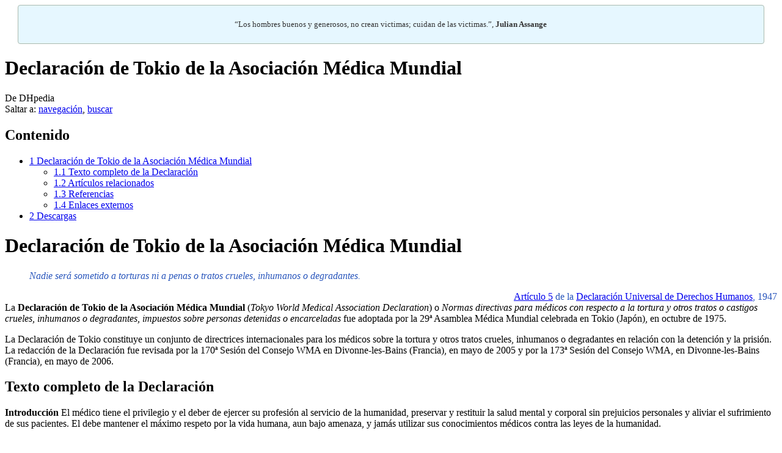

--- FILE ---
content_type: text/html; charset=UTF-8
request_url: https://dhpedia.wikis.cc/wiki/Declaraci%C3%B3n_de_Tokio_de_la_Asociaci%C3%B3n_M%C3%A9dica_Mundial
body_size: 8398
content:
<!DOCTYPE html>
<html lang="es" dir="ltr" class="client-nojs">
<head>
<meta charset="UTF-8"/>
<title>Declaración de Tokio de la Asociación Médica Mundial - DHpedia</title>
<script>document.documentElement.className = document.documentElement.className.replace( /(^|\s)client-nojs(\s|$)/, "$1client-js$2" );</script>
<script>(window.RLQ=window.RLQ||[]).push(function(){mw.config.set({"wgCanonicalNamespace":"","wgCanonicalSpecialPageName":false,"wgNamespaceNumber":0,"wgPageName":"Declaración_de_Tokio_de_la_Asociación_Médica_Mundial","wgTitle":"Declaración de Tokio de la Asociación Médica Mundial","wgCurRevisionId":15642,"wgRevisionId":15642,"wgArticleId":1389,"wgIsArticle":true,"wgIsRedirect":false,"wgAction":"view","wgUserName":null,"wgUserGroups":["*"],"wgCategories":["1975","Biomedicina","Tortura","Declaración","Pendiente de revisión"],"wgBreakFrames":false,"wgPageContentLanguage":"es","wgPageContentModel":"wikitext","wgSeparatorTransformTable":[",\t."," \t,"],"wgDigitTransformTable":["",""],"wgDefaultDateFormat":"dmy","wgMonthNames":["","enero","febrero","marzo","abril","mayo","junio","julio","agosto","septiembre","octubre","noviembre","diciembre"],"wgMonthNamesShort":["","ene","feb","mar","abr","may","jun","jul","ago","sep","oct","nov","dic"],"wgRelevantPageName":"Declaración_de_Tokio_de_la_Asociación_Médica_Mundial","wgRelevantArticleId":1389,"wgRequestId":"eb6452b75103dcbe8ab1a257","wgIsProbablyEditable":false,"wgRestrictionEdit":[],"wgRestrictionMove":[],"egMapsDebugJS":false,"egMapsAvailableServices":["googlemaps3","openlayers","leaflet"],"sfgAutocompleteValues":[],"sfgAutocompleteOnAllChars":false,"sfgFieldProperties":[],"sfgCargoFields":[],"sfgDependentFields":[],"sfgShowOnSelect":[],"sfgScriptPath":"/w/extensions/SemanticForms","edgValues":[],"sfgEDSettings":null,"wgWikiEditorEnabledModules":{"toolbar":true,"dialogs":true,"preview":false,"publish":false},"wgHeaderTabsTabIndexes":[],"wgPreferredVariant":"es","wgCategoryTreePageCategoryOptions":"{\"mode\":0,\"hideprefix\":20,\"showcount\":true,\"namespaces\":false}"});mw.loader.implement("user.options",function($,jQuery,require,module){mw.user.options.set({"variant":"es"});});mw.loader.implement("user.tokens",function ( $, jQuery, require, module ) {
mw.user.tokens.set({"editToken":"+\\","patrolToken":"+\\","watchToken":"+\\","csrfToken":"+\\"});/*@nomin*/;

});mw.loader.load(["ext.smw.style","mediawiki.page.startup","skins.vector.js"]);});</script>
<link rel="stylesheet" href="/w/load.php?debug=false&amp;lang=es&amp;modules=ext.smw.style%7Cext.smw.tooltip.styles&amp;only=styles&amp;skin=vector"/>
<link rel="stylesheet" href="/w/load.php?debug=false&amp;lang=es&amp;modules=mediawiki.legacy.commonPrint%2Cshared%7Cmediawiki.sectionAnchor%7Cmediawiki.skinning.interface%7Cskins.vector.styles&amp;only=styles&amp;skin=vector"/>
<link rel="stylesheet" href="/w/extensions/HeaderTabs/skins/ext.headertabs.large.css"/>
<meta name="ResourceLoaderDynamicStyles" content=""/>
<link rel="stylesheet" href="/w/load.php?debug=false&amp;lang=es&amp;modules=site&amp;only=styles&amp;skin=vector"/>
<script async="" src="/w/load.php?debug=false&amp;lang=es&amp;modules=startup&amp;only=scripts&amp;skin=vector"></script>
<meta name="generator" content="MediaWiki 1.27.1"/>
<link rel="ExportRDF" type="application/rdf+xml" title="Declaración de Tokio de la Asociación Médica Mundial" href="/w/index.php?title=Especial:ExportRDF/Declaraci%C3%B3n_de_Tokio_de_la_Asociaci%C3%B3n_M%C3%A9dica_Mundial&amp;xmlmime=rdf"/>
<link rel="shortcut icon" href="//files.wikis.cc/dhpedia.wikis.cc/favicon.ico"/>
<link rel="search" type="application/opensearchdescription+xml" href="/w/opensearch_desc.php" title="DHpedia (es)"/>
<link rel="EditURI" type="application/rsd+xml" href="//dhpedia.wikis.cc/w/api.php?action=rsd"/>
<link rel="copyright" href="https://creativecommons.org/licenses/by-sa/3.0/"/>
</head>
<body class="mediawiki ltr sitedir-ltr ns-0 ns-subject page-Declaración_de_Tokio_de_la_Asociación_Médica_Mundial rootpage-Declaración_de_Tokio_de_la_Asociación_Médica_Mundial skin-vector action-view">
		<div id="mw-page-base" class="noprint"></div>
		<div id="mw-head-base" class="noprint"></div>
		<div id="content" class="mw-body" role="main">
			<a id="top"></a>

							<div id="siteNotice"><div id="localNotice" lang="es" dir="ltr"><div style="border-radius: 4px; border: 1px solid #abbaae; width: 95%; margin: 0 auto;   padding: 10px; text-align: center; color: #333333; font-size: 13px;   background-color: #e6f7ff;  ">
    <p>“Los hombres buenos y generosos, no crean victimas; cuidan de las victimas.”, <strong>Julian Assange</strong> </p></div>
</div></div>
						<div class="mw-indicators">
</div>
			<h1 id="firstHeading" class="firstHeading" lang="es">Declaración de Tokio de la Asociación Médica Mundial</h1>
									<div id="bodyContent" class="mw-body-content">
									<div id="siteSub">De DHpedia</div>
								<div id="contentSub"></div>
												<div id="jump-to-nav" class="mw-jump">
					Saltar a:					<a href="#mw-head">navegación</a>, 					<a href="#p-search">buscar</a>
				</div>
				<div id="mw-content-text" lang="es" dir="ltr" class="mw-content-ltr"><div id="toc" class="toc"><div id="toctitle"><h2>Contenido</h2></div>
<ul>
<li class="toclevel-1 tocsection-1"><a href="#Declaraci.C3.B3n_de_Tokio_de_la_Asociaci.C3.B3n_M.C3.A9dica_Mundial"><span class="tocnumber">1</span> <span class="toctext"><span>Declaración de Tokio de la Asociación Médica Mundial</span></span></a>
<ul>
<li class="toclevel-2 tocsection-2"><a href="#Texto_completo_de_la_Declaraci.C3.B3n"><span class="tocnumber">1.1</span> <span class="toctext"><span>Texto completo de la Declaración</span></span></a></li>
<li class="toclevel-2 tocsection-3"><a href="#Art.C3.ADculos_relacionados"><span class="tocnumber">1.2</span> <span class="toctext">Artículos relacionados</span></a></li>
<li class="toclevel-2 tocsection-4"><a href="#Referencias"><span class="tocnumber">1.3</span> <span class="toctext">Referencias</span></a></li>
<li class="toclevel-2 tocsection-5"><a href="#Enlaces_externos"><span class="tocnumber">1.4</span> <span class="toctext">Enlaces externos</span></a></li>
</ul>
</li>
<li class="toclevel-1 tocsection-6"><a href="#Descargas"><span class="tocnumber">2</span> <span class="toctext"><span>Descargas</span></span></a></li>
</ul>
</div>

<h1><span class="mw-headline" id="Declaraci.C3.B3n_de_Tokio_de_la_Asociaci.C3.B3n_M.C3.A9dica_Mundial"><span style="color: #2956bc;"></span>Declaración de Tokio de la Asociación Médica Mundial</span></h1>
<dl><dd> <i><span style="color: #2956bc;">Nadie será sometido a torturas ni a penas o tratos crueles, inhumanos o degradantes.</span></i></dd></dl>
<p><span style="display: block; text-align: right;"><span style="color: #2956bc;"><a href="/wiki/Art%C3%ADculo_5_(DUDH)" title="Artículo 5 (DUDH)" class="mw-redirect">Artículo 5</a> de la <a href="/wiki/Declaraci%C3%B3n_Universal_de_Derechos_Humanos" title="Declaración Universal de Derechos Humanos">Declaración Universal de Derechos Humanos</a>, 1947</span></span>
La <b>Declaración de Tokio de la Asociación Médica Mundial</b> (<i>Tokyo World Medical Association Declaration</i>) o <i>Normas directivas para médicos con respecto a la tortura y otros tratos o castigos crueles, inhumanos o degradantes, impuestos sobre personas detenidas o encarceladas</i> fue adoptada por la 29ª Asamblea Médica Mundial celebrada en Tokio (Japón), en octubre de 1975. 
</p><p>La Declaración de Tokio constituye un conjunto de directrices internacionales para los médicos sobre la tortura y otros tratos crueles, inhumanos o degradantes en relación con la detención y la prisión. La redacción de la Declaración fue revisada por la 170ª Sesión del Consejo WMA en Divonne-les-Bains (Francia), en mayo de 2005 y por la 173ª Sesión del Consejo WMA, en Divonne-les-Bains (Francia), en mayo de 2006.
</p>
<h2><span class="mw-headline" id="Texto_completo_de_la_Declaraci.C3.B3n"><span style="color: #2956bc;"></span>Texto completo de la Declaración</span></h2>
<p><b>Introducción</b>
El médico tiene el privilegio y el deber de ejercer su profesión al servicio de la humanidad, preservar y restituir la salud mental y corporal sin prejuicios personales y aliviar el sufrimiento de sus pacientes. El debe mantener el máximo respeto por la vida humana, aun bajo amenaza, y jamás utilizar sus conocimientos médicos contra las leyes de la humanidad.
</p><p>Para fines de esta Declaración, la tortura se define como el sufrimiento físico o mental infligido en forma deliberada, sistemática o caprichosamente por una o más personas, que actúan solas o bajo las órdenes de cualquier autoridad, para forzar a otra persona a entregar informaciones, hacerla confesar o por cualquier otra razón.
</p><p><b>Declaración</b>
</p>
<ol><li> El médico no deberá favorecer, aceptar o participar en la práctica de la tortura o de otros procedimientos crueles, inhumanos o degradantes, cualquier sea el delito atribuido a la víctima, sea ella sospechosa, acusada o culpable, y cualquiera sean sus creencias o motivos y en toda situación, incluido el conflicto armado o la lucha civil.</li>
<li> El médico no proporcionará ningún lugar, instrumento, substancia o conocimiento para facilitar la práctica de la tortura u otros tratos crueles, inhumanos o degradantes, o para disminuir la capacidad de resistencia de la víctima a soportar dicho trato.</li>
<li> El médico no deberá estar presente durante ningún procedimiento que implique el uso o amenaza de tortura, o de otro trato cruel, inhumano o degradante.</li>
<li> El médico debe gozar de una completa independencia clínica para decidir el tipo de atención médica para la persona bajo su responsabilidad. El papel fundamental del médico es aliviar el sufrimiento del ser humano, sin que ningún motivo, personal, colectivo o político, lo aleje de este noble objetivo.</li>
<li> En el caso de un prisionero que rechace alimentos y a quien el médico considera capaz de comprender racional y sanamente las consecuencias de dicho rechazo voluntario de alimentación, no deberá ser alimentado artificialmente. La decisión sobre la capacidad racional del prisionero debe ser confirmada al menos por otro médico ajeno al caso. El médico deberá explicar al prisionero las consecuencias de su rechazo a alimentarse.</li>
<li> La Asociación Médica Mundial respaldará y debe instar a la comunidad internacional, asociaciones médicas nacionales y colegas médicos a apoyar al médico y a su familia frente a amenazas o represalias recibidas por haberse negado a aceptar el uso de la tortura y otras formas de trato cruel, inhumano o degradante.</li></ol>
<h2><span class="mw-headline" id="Art.C3.ADculos_relacionados"></span>Artículos relacionados</h2>
<ul><li> <a href="/wiki/Declaraci%C3%B3n_Universal_sobre_Bio%C3%A9tica_y_Derechos_Humanos" title="Declaración Universal sobre Bioética y Derechos Humanos">Declaración Universal sobre Bioética y Derechos Humanos</a></li>
<li> <a href="/wiki/Bio%C3%A9tica" title="Bioética">Bioética</a></li>
<li> <a href="/wiki/Derechos_humanos" title="Derechos humanos">Derechos humanos</a></li>
<li> <a href="/wiki/Historia_de_los_derechos_humanos" title="Historia de los derechos humanos" class="mw-redirect">Historia de los derechos humanos</a></li>
<li> <a href="/wiki/Declaraci%C3%B3n_Universal_de_Derechos_Humanos" title="Declaración Universal de Derechos Humanos">Declaración Universal de Derechos Humanos</a></li>
<li> <a href="/wiki/Carta_Internacional_de_Derechos_Humanos" title="Carta Internacional de Derechos Humanos">Carta Internacional de Derechos Humanos</a></li>
<li> <a href="/wiki/%C3%93rganos_creados_en_virtud_de_tratados" title="Órganos creados en virtud de tratados">Órganos creados en virtud de tratados</a></li>
<li> <a href="/wiki/Tratados_internacionales_de_derechos_humanos" title="Tratados internacionales de derechos humanos">Tratados internacionales de derechos humanos</a></li>
<li> <a href="/wiki/Declaraci%C3%B3n_de_los_Derechos_del_Ni%C3%B1o" title="Declaración de los Derechos del Niño">Declaración de los Derechos del Niño</a></li>
<li> <a href="/wiki/D%C3%ADas_mundiales_e_internacionales" title="Días mundiales e internacionales">Días mundiales e internacionales</a></li>
<li> <a href="/wiki/A%C3%B1os_internacionales" title="Años internacionales">Años internacionales</a></li>
<li> <a href="/wiki/Derechos_Humanos_(cronolog%C3%ADa_universal,_siglos_XX_y_XXI)" title="Derechos Humanos (cronología universal, siglos XX y XXI)">Cronología universal de los derechos humanos, s. XX y XXI</a></li>
<li> <a href="/w/index.php?title=Biograf%C3%ADas_en_DHpedia&amp;action=edit&amp;redlink=1" class="new" title="Biografías en DHpedia (la página no existe)">Biografías en DHpedia</a></li>
<li> <a href="/wiki/Libros_online_en_DHpedia" title="Libros online en DHpedia">Libros online en DHpedia</a></li>
<li> <a href="/wiki/Glosario" title="Glosario">Glosario</a></li></ul>
<h2><span class="mw-headline" id="Referencias"></span>Referencias</h2>
<div class="listaref" style="list-style-type: decimal;"></div>
<h2><span class="mw-headline" id="Enlaces_externos"></span>Enlaces externos</h2>
<ul><li> <a rel="nofollow" class="external text" href="http://www.unioviedo.es/psiquiatria/legislacion/documentos/tokio.pdf">Declaración de Tokio de la Asociación Médica Mundial (PDF)</a></li>
<li> <a rel="nofollow" class="external text" href="http://www.unav.es/cdb/ammtokio2.html">Declaración de Tokio de la Asociación Médica Mundial</a></li>
<li> <a rel="nofollow" class="external text" href="http://www.wma.net/en/30publications/10policies/c18/index.html">WMA Declaration of Tokyo - Guidelines for Physicians Concerning Torture and other Cruel, Inhuman or Degrading Treatment or Punishment in Relation to Detention and Imprisonment</a></li>
<li> <a rel="nofollow" class="external text" href="http://www.un.org/es/">Naciones Unidas</a></li></ul>
<h1><span class="mw-headline" id="Descargas"><span style="color: #2956bc;"></span>Descargas</span></h1>
<ul><li> <a href="//files.wikis.cc/dhpedia.wikis.cc/a/a7/Declaraci%C3%B3n_Universal_de_los_Derechos_Humanos_%28DHpedia%29.pdf" class="internal" title="Declaración Universal de los Derechos Humanos (DHpedia).pdf">Media:Declaración Universal de los Derechos Humanos (DHpedia).pdf</a></li>
<li> <a href="//files.wikis.cc/dhpedia.wikis.cc/7/7d/Carta_Internacional_de_Derechos_Humanos.pdf" class="internal" title="Carta Internacional de Derechos Humanos.pdf">Media:Carta Internacional de Derechos Humanos.pdf</a></li></ul>

<!-- 
NewPP limit report
Cached time: 20251115123321
Cache expiry: 86400
Dynamic content: false
[SMW] In‐text annotation parser time: 0.004 seconds
CPU time usage: 0.037 seconds
Real time usage: 0.077 seconds
Preprocessor visited node count: 58/1000000
Preprocessor generated node count: 286/1000000
Post‐expand include size: 147/2097152 bytes
Template argument size: 0/2097152 bytes
Highest expansion depth: 4/40
Expensive parser function count: 0/100
ExtLoops count: 0/100
-->

<!-- 
Transclusion expansion time report (%,ms,calls,template)
100.00%   36.328      1 - -total
100.00%   36.328      1 - Plantilla:Listaref
-->

<!-- Saved in parser cache with key wf_dhpedia_wikis_cc:pcache:idhash:1389-0!*!0!!es!*!* and timestamp 20251115123321 and revision id 15642
 -->
</div>					<div class="printfooter">
						Obtenido de «<a dir="ltr" href="http://dhpedia.wikis.cc/w/index.php?title=Declaración_de_Tokio_de_la_Asociación_Médica_Mundial&amp;oldid=15642">http://dhpedia.wikis.cc/w/index.php?title=Declaración_de_Tokio_de_la_Asociación_Médica_Mundial&amp;oldid=15642</a>»					</div>
				<div id="catlinks" class="catlinks" data-mw="interface"><div id="mw-normal-catlinks" class="mw-normal-catlinks"><a href="/wiki/Especial:Categor%C3%ADas" title="Especial:Categorías">Categorías</a>: <ul><li><a href="/wiki/Categor%C3%ADa:1975" title="Categoría:1975">1975</a></li><li><a href="/w/index.php?title=Categor%C3%ADa:Biomedicina&amp;action=edit&amp;redlink=1" class="new" title="Categoría:Biomedicina (la página no existe)">Biomedicina</a></li><li><a href="/wiki/Categor%C3%ADa:Tortura" title="Categoría:Tortura">Tortura</a></li><li><a href="/wiki/Categor%C3%ADa:Declaraci%C3%B3n" title="Categoría:Declaración">Declaración</a></li><li><a href="/wiki/Categor%C3%ADa:Pendiente_de_revisi%C3%B3n" title="Categoría:Pendiente de revisión">Pendiente de revisión</a></li></ul></div></div>				<div class="visualClear"></div>
							</div>
		</div>
		<div id="mw-navigation">
			<h2>Menú de navegación</h2>

			<div id="mw-head">
									<div id="p-personal" role="navigation" class="" aria-labelledby="p-personal-label">
						<h3 id="p-personal-label">Herramientas personales</h3>
						<ul>
							<li id="pt-createaccount"><a href="/w/index.php?title=Especial:Crear_una_cuenta&amp;returnto=Declaraci%C3%B3n+de+Tokio+de+la+Asociaci%C3%B3n+M%C3%A9dica+Mundial" title="Te recomendamos crear una cuenta e iniciar sesión; sin embargo, no es obligatorio">Crear una cuenta</a></li><li id="pt-login"><a href="/w/index.php?title=Especial:Entrar&amp;returnto=Declaraci%C3%B3n+de+Tokio+de+la+Asociaci%C3%B3n+M%C3%A9dica+Mundial" title="Te recomendamos iniciar sesión, aunque no es obligatorio [o]" accesskey="o">Acceder</a></li>						</ul>
					</div>
									<div id="left-navigation">
										<div id="p-namespaces" role="navigation" class="vectorTabs" aria-labelledby="p-namespaces-label">
						<h3 id="p-namespaces-label">Espacios de nombres</h3>
						<ul>
															<li  id="ca-nstab-main" class="selected"><span><a href="/wiki/Declaraci%C3%B3n_de_Tokio_de_la_Asociaci%C3%B3n_M%C3%A9dica_Mundial"  title="Ver la página de contenido [c]" accesskey="c">Página</a></span></li>
															<li  id="ca-talk" class="new"><span><a href="/w/index.php?title=Discusi%C3%B3n:Declaraci%C3%B3n_de_Tokio_de_la_Asociaci%C3%B3n_M%C3%A9dica_Mundial&amp;action=edit&amp;redlink=1"  title="Discusión acerca de la página de contenido [t]" accesskey="t" rel="discussion">Discusión</a></span></li>
													</ul>
					</div>
										<div id="p-variants" role="navigation" class="vectorMenu emptyPortlet" aria-labelledby="p-variants-label">
												<h3 id="p-variants-label">
							<span>Variantes</span><a href="#"></a>
						</h3>

						<div class="menu">
							<ul>
															</ul>
						</div>
					</div>
									</div>
				<div id="right-navigation">
										<div id="p-views" role="navigation" class="vectorTabs" aria-labelledby="p-views-label">
						<h3 id="p-views-label">Vistas</h3>
						<ul>
															<li id="ca-view" class="selected"><span><a href="/wiki/Declaraci%C3%B3n_de_Tokio_de_la_Asociaci%C3%B3n_M%C3%A9dica_Mundial" >Leer</a></span></li>
															<li id="ca-viewsource"><span><a href="/w/index.php?title=Declaraci%C3%B3n_de_Tokio_de_la_Asociaci%C3%B3n_M%C3%A9dica_Mundial&amp;action=edit"  title="Esta página está protegida.&#10;Puedes ver su código fuente [e]" accesskey="e">Ver código</a></span></li>
															<li id="ca-history" class="collapsible"><span><a href="/w/index.php?title=Declaraci%C3%B3n_de_Tokio_de_la_Asociaci%C3%B3n_M%C3%A9dica_Mundial&amp;action=history"  title="Versiones anteriores de esta página [h]" accesskey="h">Ver historial</a></span></li>
													</ul>
					</div>
										<div id="p-cactions" role="navigation" class="vectorMenu emptyPortlet" aria-labelledby="p-cactions-label">
						<h3 id="p-cactions-label"><span>Más</span><a href="#"></a></h3>

						<div class="menu">
							<ul>
															</ul>
						</div>
					</div>
										<div id="p-search" role="search">
						<h3>
							<label for="searchInput">Buscar</label>
						</h3>

						<form action="/w/index.php" id="searchform">
							<div id="simpleSearch">
							<input type="search" name="search" placeholder="Buscar" title="Buscar en DHpedia [f]" accesskey="f" id="searchInput"/><input type="hidden" value="Especial:Buscar" name="title"/><input type="submit" name="fulltext" value="Buscar" title="Buscar este texto en las páginas" id="mw-searchButton" class="searchButton mw-fallbackSearchButton"/><input type="submit" name="go" value="Ir" title="Ir a la página con este nombre exacto si existe" id="searchButton" class="searchButton"/>							</div>
						</form>
					</div>
									</div>
			</div>
			<div id="mw-panel">
				<div id="p-logo" role="banner"><a class="mw-wiki-logo" href="/wiki/Portada"  title="Visitar la página principal"></a></div>
						<div class="portal" role="navigation" id='p-navigation' aria-labelledby='p-navigation-label'>
			<h3 id='p-navigation-label'>Navegación</h3>

			<div class="body">
									<ul>
						<li id="n-mainpage-description"><a href="/wiki/Portada" title="Visitar la página principal [z]" accesskey="z">Portada</a></li><li id="n-Bienvenida"><a href="/wiki/DHpedia:Bienvenida">Bienvenida</a></li><li id="n-Caf.C3.A9"><a href="/wiki/DHpedia:Caf%C3%A9">Café</a></li><li id="n-recentchanges"><a href="/wiki/Especial:CambiosRecientes" title="Lista de cambios recientes en el wiki [r]" accesskey="r">Cambios recientes</a></li><li id="n-P.C3.A1ginas-nuevas"><a href="/wiki/Especial:P%C3%A1ginasNuevas">Páginas nuevas</a></li><li id="n-randompage"><a href="/wiki/Especial:Aleatoria" title="Cargar una página al azar [x]" accesskey="x">Página aleatoria</a></li><li id="n-help"><a href="https://www.mediawiki.org/wiki/Special:MyLanguage/Help:Contents" title="El lugar para aprender">Ayuda</a></li>					</ul>
							</div>
		</div>
			<div class="portal" role="navigation" id='p-tb' aria-labelledby='p-tb-label'>
			<h3 id='p-tb-label'>Herramientas</h3>

			<div class="body">
									<ul>
						<li id="t-whatlinkshere"><a href="/wiki/Especial:LoQueEnlazaAqu%C3%AD/Declaraci%C3%B3n_de_Tokio_de_la_Asociaci%C3%B3n_M%C3%A9dica_Mundial" title="Lista de todas las páginas del wiki que enlazan aquí [j]" accesskey="j">Lo que enlaza aquí</a></li><li id="t-recentchangeslinked"><a href="/wiki/Especial:CambiosEnEnlazadas/Declaraci%C3%B3n_de_Tokio_de_la_Asociaci%C3%B3n_M%C3%A9dica_Mundial" title="Cambios recientes en las páginas que enlazan con esta [k]" accesskey="k">Cambios relacionados</a></li><li id="t-specialpages"><a href="/wiki/Especial:P%C3%A1ginasEspeciales" title="Lista de todas las páginas especiales [q]" accesskey="q">Páginas especiales</a></li><li id="t-print"><a href="/w/index.php?title=Declaraci%C3%B3n_de_Tokio_de_la_Asociaci%C3%B3n_M%C3%A9dica_Mundial&amp;printable=yes" rel="alternate" title="Versión imprimible de esta página [p]" accesskey="p">Versión para imprimir</a></li><li id="t-permalink"><a href="/w/index.php?title=Declaraci%C3%B3n_de_Tokio_de_la_Asociaci%C3%B3n_M%C3%A9dica_Mundial&amp;oldid=15642" title="Enlace permanente a esta versión de la página">Enlace permanente</a></li><li id="t-info"><a href="/w/index.php?title=Declaraci%C3%B3n_de_Tokio_de_la_Asociaci%C3%B3n_M%C3%A9dica_Mundial&amp;action=info" title="Más información sobre esta página">Información de la página</a></li><li id="t-smwbrowselink"><a href="/wiki/Especial:Browse/Declaraci%C3%B3n_de_Tokio_de_la_Asociaci%C3%B3n_M%C3%A9dica_Mundial" rel="smw-browse">Explorar propiedades</a></li><li id="t-cite"><a href="/w/index.php?title=Especial:Citar&amp;page=Declaraci%C3%B3n_de_Tokio_de_la_Asociaci%C3%B3n_M%C3%A9dica_Mundial&amp;id=15642" title="Información sobre cómo citar esta página">Citar esta página</a></li>					</ul>
							</div>
		</div>
			<div class="portal" role="navigation" id='p-' aria-labelledby='p--label'>
			<h3 id='p--label'></h3>

			<div class="body">
									<ul>
						<li id="n-Esquema-de-un-art.C3.ADculo"><a href="/wiki/DHpedia:Modelo_b%C3%A1sico_de_un_art%C3%ADculo">Esquema de un artículo</a></li><li id="n-Twitter:-.40DHpedia"><a href="https://twitter.com/DHpedia" rel="nofollow">Twitter: @DHpedia</a></li>					</ul>
							</div>
		</div>
				</div>
		</div>
		<div id="footer" role="contentinfo">
							<ul id="footer-info">
											<li id="footer-info-lastmod"> Esta página fue modificada por última vez el 26 ago 2019 a las 16:08.</li>
											<li id="footer-info-copyright">El contenido está disponible bajo la licencia <a class="external" rel="nofollow" href="https://creativecommons.org/licenses/by-sa/3.0/">Creative Commons Atribución-CompartirIgual</a> a menos que se indique lo contrario.</li>
									</ul>
							<ul id="footer-places">
											<li id="footer-places-privacy"><a href="/wiki/DHpedia:Pol%C3%ADtica_de_privacidad" title="DHpedia:Política de privacidad">Política de privacidad</a></li>
											<li id="footer-places-about"><a href="/wiki/DHpedia:Acerca_de" title="DHpedia:Acerca de">Acerca de DHpedia</a></li>
											<li id="footer-places-disclaimer"><a href="/wiki/DHpedia:Descargo_general" title="DHpedia:Descargo general">Exoneraciones</a></li>
											<li id="footer-places-mobileview"><a href="//dhpedia.wikis.cc/w/index.php?title=Declaraci%C3%B3n_de_Tokio_de_la_Asociaci%C3%B3n_M%C3%A9dica_Mundial&amp;mobileaction=toggle_view_mobile" class="noprint stopMobileRedirectToggle">Versión para móviles</a></li>
									</ul>
										<ul id="footer-icons" class="noprint">
											<li id="footer-copyrightico">
							<a href="https://creativecommons.org/licenses/by-sa/3.0/"><img src="/w/resources/assets/licenses/cc-by-sa.png" alt="Creative Commons Atribución-CompartirIgual" width="88" height="31"/></a>						</li>
											<li id="footer-poweredbyico">
							<a href="//www.mediawiki.org/"><img src="/w/resources/assets/poweredby_mediawiki_88x31.png" alt="Powered by MediaWiki" srcset="/w/resources/assets/poweredby_mediawiki_132x47.png 1.5x, /w/resources/assets/poweredby_mediawiki_176x62.png 2x" width="88" height="31"/></a><a href="https://www.semantic-mediawiki.org/wiki/Semantic_MediaWiki"><img src="/w/extensions/SemanticMediaWiki/includes/../res/images/smw_button.png" alt="Powered by Semantic MediaWiki" width="88" height="31"/></a>						</li>
											<li id="footer-hostedbyico">
							<a href="http://www.wikis.cc"><img src="//files.wikis.cc/Icon_Hosted-by-Wikis.cc.png" alt="Hosted by Wikis.cc" width="88" height="31"/></a>						</li>
									</ul>
						<div style="clear:both"></div>
		</div>
		<script>(window.RLQ=window.RLQ||[]).push(function(){mw.loader.state({"user":"ready","user.groups":"ready"});mw.loader.load(["ext.smw.tooltips","mediawiki.toc","mediawiki.action.view.postEdit","site","mediawiki.user","mediawiki.hidpi","mediawiki.page.ready","mediawiki.searchSuggest","ext.headertabs"]);});</script><script>
  (function(i,s,o,g,r,a,m){i['GoogleAnalyticsObject']=r;i[r]=i[r]||function(){
  (i[r].q=i[r].q||[]).push(arguments)},i[r].l=1*new Date();a=s.createElement(o),
  m=s.getElementsByTagName(o)[0];a.async=1;a.src=g;m.parentNode.insertBefore(a,m)
  })(window,document,'script','//www.google-analytics.com/analytics.js','ga');

  ga('create', 'UA-78744306-4', 'auto');
  ga('set', 'anonymizeIp', true);
  ga('send', 'pageview');

</script>
<script>(window.RLQ=window.RLQ||[]).push(function(){mw.config.set({"wgBackendResponseTime":326});});</script>
	</body>
</html>


--- FILE ---
content_type: text/plain
request_url: https://www.google-analytics.com/j/collect?v=1&_v=j102&aip=1&a=1502048618&t=pageview&_s=1&dl=https%3A%2F%2Fdhpedia.wikis.cc%2Fwiki%2FDeclaraci%25C3%25B3n_de_Tokio_de_la_Asociaci%25C3%25B3n_M%25C3%25A9dica_Mundial&ul=en-us%40posix&dt=Declaraci%C3%B3n%20de%20Tokio%20de%20la%20Asociaci%C3%B3n%20M%C3%A9dica%20Mundial%20-%20DHpedia&sr=1280x720&vp=1280x720&_u=YEBAAEABAAAAACAAI~&jid=1554449333&gjid=1946232801&cid=1006306784.1763235748&tid=UA-78744306-4&_gid=1474591074.1763235748&_r=1&_slc=1&z=1542002858
body_size: -451
content:
2,cG-7Z6Q871VCN